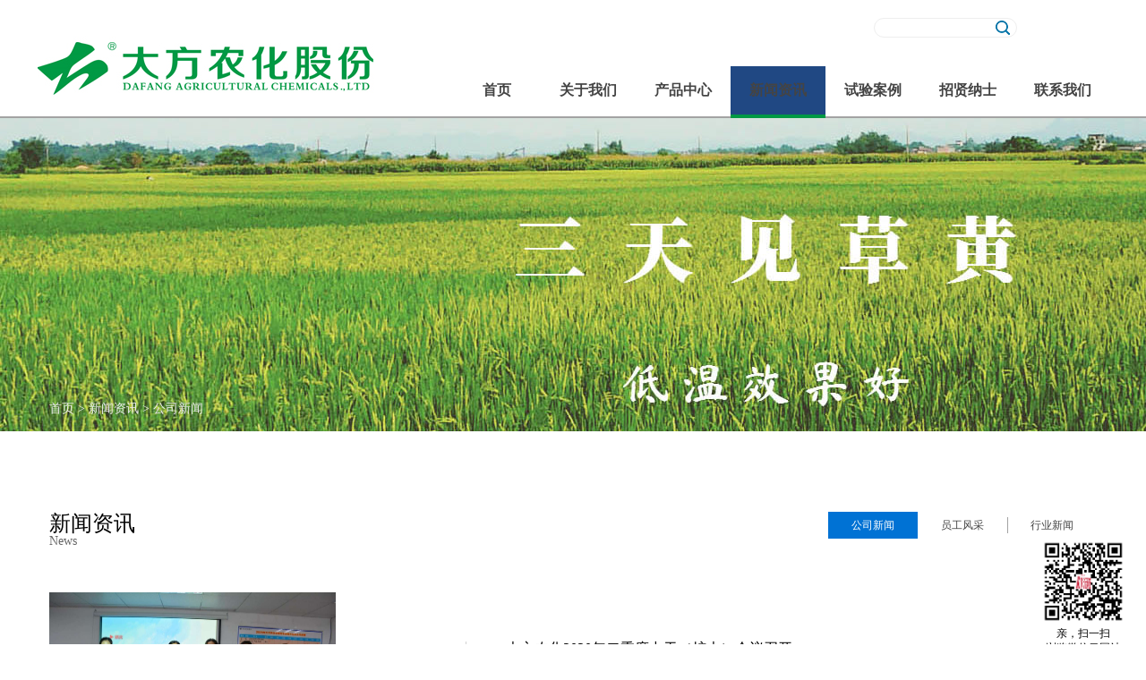

--- FILE ---
content_type: text/html;charset=utf-8
request_url: http://www.hndafang.cn/news.aspx?typeid=4&fid=t2:4:2&pageindex=10
body_size: 11047
content:
<!DOCTYPE HTML PUBLIC "-//W3C//DTD HTML 4.01 Transitional//EN" "http://www.w3c.org/TR/1999/REC-html401-19991224/loose.dtd">


<html lang="zh-cn" xmlns="http://www.w3.org/1999/xhtml">
<head><title>
	公司新闻 - 
</title><meta name="keywords" content="公司新闻,"/><meta name="description" content="公司新闻,"/><link rel="canonical" href="http://www.hndafang.cn/news.aspx?typeid=4&fid=t2:4:2" /><meta name="mobile-agent" content="url=http://m.hndafang.cn/m/news.aspx?typeid=4&fid=t2:4:2&pageindex=10" /><meta name="applicable-device" content="pc"><meta name="renderer" content="webkit" /><meta content="text/html; charset=utf-8" http-equiv="Content-Type" /><link id="css__news" rel="stylesheet" type="text/css" href="https://0.rc.xiniu.com/g2/M00/EC/E6/CgAGfFvRFsmARYduAAA9CyWevqw504.css?d=20180111104230" /><link rel="bookmark" href="/Images/logo.ico" /><link rel="shortcut icon" href="/Images/logo.ico" />
	
	<script type="text/javascript">var _jtime=new Date();function jqload(){window.jLoad=new Date()-_jtime;}function jqerror(){window.jLoad=-1;}</script>
    <script type="text/javascript" src="https://1.rc.xiniu.com/js/jq/jqueryV173.js" onload="jqload()" onerror="jqerror()" id="jquery"></script>
	<script type="text/javascript" src="https://1.rc.xiniu.com/js/pb/1/Public.js"></script>	
	<script type="text/javascript" src="https://1.rc.xiniu.com/js/tl/swfobject_modified.js"></script>
	<script type="text/javascript" src="https://1.rc.xiniu.com/js/tl/swfobject.js"></script>
	 
</head>
<body class="news_body">
<form method="get" id="form1" name="form1" NavigateId="2" data-pid="0218218218014520320919901962010196209202014501982090" data-mid="0208014520320919901962010196209202014501982090">
<div class="aspNetHidden">
<input type="hidden" name="__VIEWSTATE" id="__VIEWSTATE" value="" />
</div>

        <div id="ea_h">
            <div class="top">
                <div class="t_t">

                    <div id="t_search" class="t_search">
                        <table cellspacing="0" cellpadding="0"  border="0"><tr>
<td>
<input name="ShoveWebControl_Search12$tbSearch" type="text" id="ShoveWebControl_Search12_tbSearch" class="t_search_text" DefaultText="" onmousedown="if(this.value == &#39;&#39;){this.value = &#39;&#39;;}" onkeyup="ShoveEIMS3_OnKeyPress(event, &#39;img_ShoveWebControl_Search12&#39;)" onkeydown="ShoveEIMS3_OnKeyDown(event)" onblur="if(this.value == &#39;&#39; || this.value == &#39;&#39;){this.value = &#39;&#39;;}" /></td>
<td><img id="img_ShoveWebControl_Search12" border="0" src="https://1.rc.xiniu.com/rc/Heads/22753/images/ihpsp1_t_search_rbnt.png" alt="湖南大方农化股份有限公司" LevelOneType="2" onclick="ShoveEIMS3_Transf(this,'search.aspx','ShoveWebControl_Search12_tbSearch','ShoveWebControl_Search12', true)" style="cursor:pointer;" /></td>
</tr></table>
<script type='text/javascript'>document.getElementById("ShoveWebControl_Search12_tbSearch").onkeydown=function(event){ var e=event || window.Event; if(e.keyCode==13){ e.returnValue = false;if(e.preventDefault){ e.preventDefault(); }}}</script>

                        
                    </div>


                    <div id="t_ver" class="t_ver">
                        <ul>
                            
                        </ul>
                        
                    </div>


                    <div id="t_logo" class="t_logo"> 
                        
                        <div id="ea_l"><a href="/" target="_self"><img alt="湖南大方农化股份有限公司" src="https://0.rc.xiniu.com/g2/M00/4A/CB/CgAGfFpB8UuAJCI6AABsA9b65VE150.png" /></a></div>
                         
                        
                    </div>

</div>
                
                <div id="ea_n">

                    <div id="xn_n_14_wrap" class="xn_n_14_wrap">
                    	
                        <div class="xn_n_14_wrap_main">
                            <ul id="xn_n_14_VMenu1" class="type1Ul type1Ul_n000">
<li id="type1Li_n0" level=0 index=0 class="xn_n_14_wrap_menu1"><a href="/" target="_self" >首页</a></li>
<li id="type1Li_n1" level=0 data_id="1" type="n" index=1 class="xn_n_14_wrap_menu1">
<a href="about.aspx?TypeId=1&FId=t1:1:1" rel="nofollow" target="_self"><span name="xn_n_14_VMenu11085274637|T_Navigates|Id|1|Name">关于我们</span></a><ul id="type1Ul_t101" style="display:none" class="type1Ul type1Ul_t101">
<li id="type1Li_t101_1" data_id="1_1" class="xn_n_14_wrap_menu2" type="t" index=1 level=1><a href="about.aspx?TypeId=1&FId=t1:1:1" rel="nofollow" target="_self"><span name="xn_n_14_VMenu11315432677|T_NewsTypes|Id|1|Name">公司简介</span></a>
</li>
<li id="type1Li_t101_2" data_id="1_2" class="xn_n_14_wrap_menu2" type="t" index=2 level=1><a href="about.aspx?TypeId=2&FId=t1:2:1" rel="nofollow" target="_self"><span name="xn_n_14_VMenu1591482045|T_NewsTypes|Id|2|Name">企业文化</span></a>
</li>
<li id="type1Li_t101_3" data_id="1_3" class="xn_n_14_wrap_menu2" type="t" index=3 level=1><a href="honor.aspx?TypeID=3&fid=t1:3:1" rel="nofollow" target="_self"><span name="xn_n_14_VMenu11749825441|T_NewsTypes|Id|3|Name">资质荣誉</span></a>
</li>
<li id="type1Li_t101_4" data_id="1_26" class="xn_n_14_wrap_menu2" type="t" index=4 level=1><a href="about.aspx?TypeId=26&FId=t1:26:1" rel="nofollow" target="_self"><span name="xn_n_14_VMenu1894331649|T_NewsTypes|Id|26|Name">公司风貌</span></a>
</li>
</ul>
</li>
<li id="type1Li_n3" level=0 data_id="3" type="n" index=2 class="xn_n_14_wrap_menu1">
<a href="teachers_view.aspx?TypeId=66&Id=306&Fid=t26:66:26" rel="nofollow" target="_self"><span name="xn_n_14_VMenu1723165738|T_Navigates|Id|3|Name">产品中心</span></a><ul id="type1Ul_t301" style="display:none" class="type1Ul type1Ul_t301">
<li id="type1Li_t301_1" data_id="3_66" class="xn_n_14_wrap_menu2" type="t" index=1 level=1><a href="products.aspx?TypeId=66&FId=t3:66:3" target="_self"><span name="xn_n_14_VMenu1197642238|T_ProductTypes|Id|66|Name">新产品</span></a>
</li>
<li id="type1Li_t301_2" data_id="3_10" class="xn_n_14_wrap_menu2" type="t" index=2 level=1><a href="products.aspx?TypeId=10&FId=t3:10:3" target="_self"><span name="xn_n_14_VMenu11992480760|T_ProductTypes|Id|10|Name">除草剂</span></a>
</li>
<li id="type1Li_t301_3" data_id="3_12" class="xn_n_14_wrap_menu2" type="t" index=3 level=1><a href="products.aspx?TypeId=12&FId=t3:12:3" target="_self"><span name="xn_n_14_VMenu1205470201|T_ProductTypes|Id|12|Name">杀虫剂</span></a>
</li>
<li id="type1Li_t301_4" data_id="3_11" class="xn_n_14_wrap_menu2" type="t" index=4 level=1><a href="products.aspx?TypeId=11&FId=t3:11:3" target="_self"><span name="xn_n_14_VMenu11099882236|T_ProductTypes|Id|11|Name">杀菌剂</span></a>
</li>
<li id="type1Li_t301_5" data_id="3_13" class="xn_n_14_wrap_menu2" type="t" index=5 level=1><a href="products.aspx?TypeId=13&FId=t3:13:3" target="_self"><span name="xn_n_14_VMenu1189476625|T_ProductTypes|Id|13|Name">植物调节剂剂</span></a>
</li>
</ul>
</li>
<li id="type1Li_n2" level=0 data_id="2" type="n" index=3 class="xn_n_14_wrap_menu1">
<a href="news_complex.aspx?FId=n2:2:2" target="_self"><span name="xn_n_14_VMenu1123384422|T_Navigates|Id|2|Name">新闻资讯</span></a><ul id="type1Ul_t201" style="display:none" class="type1Ul type1Ul_t201">
<li id="type1Li_t201_1" data_id="2_4" class="xn_n_14_wrap_menu2" type="t" index=1 level=1><a href="news.aspx?TypeId=4&FId=t2:4:2" target="_self"><span name="xn_n_14_VMenu12071232905|T_NewsTypes|Id|4|Name">公司新闻</span></a>
</li>
<li id="type1Li_t201_2" data_id="2_5" class="xn_n_14_wrap_menu2" type="t" index=2 level=1><a href="news.aspx?TypeId=5&FId=t2:5:2" target="_self"><span name="xn_n_14_VMenu1718675514|T_NewsTypes|Id|5|Name">员工风采</span></a>
<ul id="type1Ul_t252" style="display:none" class="type1Ul type1Ul_t252">
<li id="type1Li_t252_1" data_id="2_127" class="xn_n_14_wrap_menu3" type="t" index=1 level=2><a href="news.aspx?TypeId=127&FId=t2:127:2" target="_self"><span name="xn_n_14_VMenu1767374979|T_NewsTypes|Id|127|Name">员工风采</span></a>
</li>
</ul>
</li>
<li id="type1Li_t201_3" data_id="2_28" class="xn_n_14_wrap_menu2" type="t" index=3 level=1><a href="news.aspx?TypeId=28&FId=t2:28:2" target="_self"><span name="xn_n_14_VMenu11842106150|T_NewsTypes|Id|28|Name">行业新闻</span></a>
</li>
</ul>
</li>
<li id="type1Li_n4" level=0 data_id="4" type="n" index=4 class="xn_n_14_wrap_menu1">
<a href="case_complex.aspx?FId=n4:4:4" target="_self"><span name="xn_n_14_VMenu11329442744|T_Navigates|Id|4|Name">试验案例</span></a><ul id="type1Ul_t401" style="display:none" class="type1Ul type1Ul_t401">
<li id="type1Li_t401_1" data_id="4_29" class="xn_n_14_wrap_menu2" type="t" index=1 level=1><a href="case.aspx?TypeId=29&FId=t4:29:4" target="_self"><span name="xn_n_14_VMenu11792619583|T_NewsTypes|Id|29|Name">试验示范</span></a>
</li>
<li id="type1Li_t401_2" data_id="4_30" class="xn_n_14_wrap_menu2" type="t" index=2 level=1><a href="case.aspx?TypeId=30&FId=t4:30:4" target="_self"><span name="xn_n_14_VMenu11188120900|T_NewsTypes|Id|30|Name">成功案例</span></a>
</li>
</ul>
</li>
<li id="type1Li_n6" level=0 data_id="6" type="n" index=5 class="xn_n_14_wrap_menu1">
<a href="job.aspx?FId=n11:11:6" rel="nofollow" target="_self"><span name="xn_n_14_VMenu11780904050|T_Navigates|Id|6|Name">招贤纳士</span></a></li>
<li id="type1Li_n7" level=0 data_id="7" type="n" index=6 class="xn_n_14_wrap_menu1">
<a href="contact.aspx?FId=n7:7:7" rel="nofollow" target="_self"><span name="xn_n_14_VMenu118731685|T_Navigates|Id|7|Name">联系我们</span></a><ul id="type1Ul_n771" style="display:none" class="type1Ul type1Ul_n771">
<li id="type1Li_n8" class="xn_n_14_wrap_menu2" type="n" data_id="8" index=1 level=1><a href="http://hunandafang.gicp.net:8383/" rel="nofollow" target="_self"><span name="xn_n_14_VMenu1504699509|T_Navigates|Id|8|Name"> </span></a>
</li>
</ul>
</li>
</ul>
<script type="text/javascript">var xn_n_14_VMenu1={normal:{class1:'xn_n_14_wrap_menu1',class2:'xn_n_14_wrap_menu2',class3:'xn_n_14_wrap_menu3',class4:'xn_n_14_wrap_menu4',class5:'xn_n_14_wrap_menu5',class6:'xn_n_14_wrap_menu6'},visited:{class1:'xn_n_14_wrap_menu1_2',class2:'xn_n_14_wrap_menu2_2',class3:'xn_n_14_wrap_menu3_2',class4:'xn_n_14_wrap_menu4_2',class5:'xn_n_14_wrap_menu5_2',class6:'xn_n_14_wrap_menu6_2',class6:'xn_n_14_wrap_menu6_2'},home:{defaultClass:'xn_n_14_wrap_menu1',visitedClass:'xn_n_14_wrap_menu1_2'},content:{defaultClass:'',visitedClass:'',focusClass:''},focus:{class1:'xn_n_14_wrap_menu1_cur',class2:'xn_n_14_wrap_menu2_cur',class3:'xn_n_14_wrap_menu3_cur',class4:'xn_n_14_wrap_menu4_cur',class5:'xn_n_14_wrap_menu5_cur',class6:'xn_n_14_wrap_menu6_cur'},beforeTag:{packUpClass:'',packDownClass:''},expendEffect:1,aniEffect:3,fIdParam:'FId',topUlId:'xn_n_14_VMenu1',homeLiId:'type1Li_n0'};xn_n_14_VMenu1.menu=new BaseControlMenu();xn_n_14_VMenu1.menu.Init('xn_n_14_VMenu1',xn_n_14_VMenu1);xn_n_14_VMenu1.menu.InitMenu('type1Ul_n000',xn_n_14_VMenu1);</script>
                        </div>
                    	
                        
                    </div>

</div>
                
            </div>
        </div>
        
        <div id="ea_ba">

            
            <div class="news_banner_text">
                <div class="news_banner_zx">
                    <span name="_edi_ba_cnews|" class="ban_chinese">&nbsp;</span>

                    <span name="_edi_ba_enews|" class="ban_english">&nbsp;</span>
                </div>
            </div>
            

            
            <div id="news_banner" class="news_banner">
                <div class="news_banner_m">
                    <img  data-original="https://0.rc.xiniu.com/g2/M00/4A/FB/CgAGfFpCCUyAAj0nAASDMzwi628585.jpg" alt="" />
                </div>
                
            </div>
            
        </div>
        
  
        <div id="ea_c">
            <div class="n_main">
                <div class="n_content">
                    <div class="n_content_left">

                            <div id="n_content_right_name_r" class="n_content_right_name_r"> 
                                <ul>
                                    <li><span class="n_r_wz1">
                                        
                                        <span name="_n_r_wz1">您现在的位置：</span>
                                        
                                    </span><span class="n_r_wz2">
                                        <a href="/">
                                            <span name="_n_r_wz2">首页</span>
                                            </a>
                                    </span><span class="n_r_wz3">></span>
                                   <span class="n_r_wz4">
                                            <span id='ShoveWebControl_Text_news'><a href="news.aspx?fid=n2:2:2" target="_self">新闻资讯</a></span>
                                        </span>
                                        <span class="n_r_wz5">></span>
                                        <span class="n_r_wz6">
                                            <a href="news.aspx?TypeId=4&FId=t2:4:2" class="curr1">公司新闻</a>
                                        </span>
                                    </li>
                                    <li>
                                        <img src="https://1.rc.xiniu.com/rc/Contents/32820/Images/icpsp1_n_right_wz.png" alt="" />
                                    </li>
                                </ul>
                                
                            </div>
                        

                        <div id="n_content_left_t" class="n_content_left_t">
                            <span class="n_content_left_t1">
                                <span id='ShoveWebControl_Text33'>新闻资讯</span>
                            </span><span class="n_content_left_t2">
                                
                                <span name="_nleft_n_name1">News</span>
                                
                            </span>
							
                        </div>


                        <div id="n_content_left_cnt" class="n_content_left_cnt">
                            <ul id="ShoveWebControl_VMenu2" class="left_typeUl left_typeUl_n000" style="display:none">
<ul id="left_typeUl_t200" class="left_typeUl left_typeUl_t200">
<li id="left_typeLi_t200_1" data_id="2_4" class="left_menu1" type="t" index=1 level=0><a href="news.aspx?TypeId=4&FId=t2:4:2" target="_self"><span name="ShoveWebControl_VMenu21183321333|T_NewsTypes|Id|4|Name">公司新闻</span></a>
</li>
<li id="left_typeLi_t200_2" data_id="2_5" class="left_menu1" type="t" index=2 level=0><a href="news.aspx?TypeId=5&FId=t2:5:2" target="_self"><span name="ShoveWebControl_VMenu22134013003|T_NewsTypes|Id|5|Name">员工风采</span></a>
<ul id="left_typeUl_t251" style="display:none" expend=0 class="left_typeUl left_typeUl_t251">
<li id="left_typeLi_t251_1" data_id="2_127" class="left_menu2" type="t" index=1 level=1><a href="news.aspx?TypeId=127&FId=t2:127:2" target="_self"><span name="ShoveWebControl_VMenu21625554670|T_NewsTypes|Id|127|Name">员工风采</span></a>
</li>
</ul>
</li>
<li id="left_typeLi_t200_3" data_id="2_28" class="left_menu1" type="t" index=3 level=0><a href="news.aspx?TypeId=28&FId=t2:28:2" target="_self"><span name="ShoveWebControl_VMenu2744835670|T_NewsTypes|Id|28|Name">行业新闻</span></a>
</li>
</ul>
</ul>
<script type="text/javascript">var ShoveWebControl_VMenu2={normal:{class1:'left_menu1',class2:'left_menu2',class3:'left_menu3',class4:'left_menu4',class5:'left_menu5',class6:'left_menu6'},visited:{class1:'left_menu1_2',class2:'left_menu2_2',class3:'left_menu3_2',class4:'left_menu4_2',class5:'left_menu5_2',class6:'left_menu6_2',class6:'left_menu6_2'},home:{defaultClass:'nav_menu1',visitedClass:'nav_menu1_2'},content:{defaultClass:'',visitedClass:'',focusClass:''},focus:{class1:'left_menu1_cur',class2:'left_menu2_cur',class3:'left_menu3_cur',class4:'left_menu4_cur',class5:'left_menu5_cur',class6:'left_menu6_cur'},beforeTag:{packUpClass:'',packDownClass:''},expendEffect:1,aniEffect:2,fIdParam:'FId',topUlId:'ShoveWebControl_VMenu2'};ShoveWebControl_VMenu2.menu=new BaseControlMenu();ShoveWebControl_VMenu2.menu.Init('ShoveWebControl_VMenu2',ShoveWebControl_VMenu2);;</script>
							
                        </div>

</div>
                    <div class="n_content_right">
                        <div class="n_content_right_name">
</div>
                        <div class="n_content_right_m">

                                <div id="nnews_lb" class="nnews_lb">
                                    
                                    
                                            <div class="nnews_lb_m">
                                                <div class="nnews_lb_img"><a title='大方农化2020年二季度中干（扩大）会议召开   ' href='news_view.aspx?TypeId=4&Id=575&Fid=t2:4:2' target="_blank">
                                                    <img  data-original='https://0.rc.xiniu.com/g3/M00/3C/67/CgAH516QZjOANpvSAAF5c1WNn6k033.jpg' alt='大方农化2020年二季度中干（扩大）会议召开   ' title='大方农化2020年二季度中干（扩大）会议召开   ' /></a> 
                                                </div>
                                                <div class="nnews_lb_date">
                                                    <span class="nnews_lb_date1">
                                                        <span id='nnews_lb1_ShoveWebControl_Text1_0'>2020</span>
                                                    </span><span class="nnews_lb_date2">-</span><span class="nnews_lb_date3">
                                                        <span id='nnews_lb1_ShoveWebControl_Text2_0'>04</span>
                                                    </span><span class="nnews_lb_date4">-</span><span class="nnews_lb_date5">
                                                        <span id='nnews_lb1_ShoveWebControl_Text3_0'>10</span>
                                                    </span>
                                                </div>                                                
                                                <div class="nnews_lb_title">
                                                    <a title='大方农化2020年二季度中干（扩大）会议召开   ' href='news_view.aspx?TypeId=4&Id=575&Fid=t2:4:2' target="_blank">
                                                        
                                                        <span name="snnews_lb_tt1575|T_News|Id|575|Title">大方农化2020年二季度中干（扩大）会议召开   </span>
                                                        
                                                    </a>
                                                </div>
                                                <div class="nnews_lb_cnt" ej="edit_span">
                                                    <span id='nnews_lb1_ShoveWebControl_Text4_0'>融合线上线下，聚焦大品新品大方农化2020年二季度中干（扩大）会议召开&#160;&#160;&#160;&#160;&#160;&#160;&#160;2020年4月10日，以“融合线上线下，聚焦大品新品”为主题的大方农化2020年二季度中干（扩大）会议顺利召开，会议由行政总监陈智文主持，公司中高层、后台部门和营销中心全员参加了会议。&#160;&#160;&#160;&#160;&#160;&#160;&#160;特殊时期，为减少聚集，会议以线上+线下的方式召开，本次会议主要围绕业务展开，营销中心一季度业绩超标和“两新两倍增”核心工作推进优秀的大区及片区经理进行了经验分享，同时营销中心副总监胡津铭、市场部副部长曹娟以及大区经理、片区经理代表就二季度及四月份的工作目标进行了行动规划，会议达到了坚定信心、指明方向的作用。&#160;&#160;&#160;&#160;&#160;&#160;&#160;公司董事长李明军在会上发表总结讲话，李董对一季度工作进行了检视，分析了目前公司面临的挑战，同是对二季度核心工作进行了部署。李董表示，因疫情全球蔓延，粮食出现危机，国家正全力要求水稻单改双，水稻用药机会大增，这对专注于水稻病虫草害综合防治为主的大方农化来说是一个很好的机会。他希望公司全体成员加强计划管理，聚焦核心产品，融合线上线下，全力决胜二季度。&#160;&#160;&#160;&...</span>
                                                </div>
                                                <div class="nnews_lb_xq">
                                                    <a href='news_view.aspx?TypeId=4&Id=575&Fid=t2:4:2' target="_blank"></a> 
                                                </div>
                                            </div>
                                            
                                        
                                            <div class="nnews_lb_m">
                                                <div class="nnews_lb_img"><a title='湖南大方李明军:立足水稻，加速开启“双线”融合发展新纪元' href='news_view.aspx?TypeId=4&Id=573&Fid=t2:4:2' target="_blank">
                                                    <img  data-original='https://0.rc.xiniu.com/g3/M00/36/0D/CgAH6F59UkeALl8SAAC19bZmFHw937.jpg' alt='湖南大方李明军:立足水稻，加速开启“双线”融合发展新纪元' title='湖南大方李明军:立足水稻，加速开启“双线”融合发展新纪元' /></a> 
                                                </div>
                                                <div class="nnews_lb_date">
                                                    <span class="nnews_lb_date1">
                                                        <span id='nnews_lb1_ShoveWebControl_Text1_1'>2020</span>
                                                    </span><span class="nnews_lb_date2">-</span><span class="nnews_lb_date3">
                                                        <span id='nnews_lb1_ShoveWebControl_Text2_1'>03</span>
                                                    </span><span class="nnews_lb_date4">-</span><span class="nnews_lb_date5">
                                                        <span id='nnews_lb1_ShoveWebControl_Text3_1'>27</span>
                                                    </span>
                                                </div>                                                
                                                <div class="nnews_lb_title">
                                                    <a title='湖南大方李明军:立足水稻，加速开启“双线”融合发展新纪元' href='news_view.aspx?TypeId=4&Id=573&Fid=t2:4:2' target="_blank">
                                                        
                                                        <span name="snnews_lb_tt1573|T_News|Id|573|Title">湖南大方李明军:立足水稻，加速开启“双线”融合发展新纪元</span>
                                                        
                                                    </a>
                                                </div>
                                                <div class="nnews_lb_cnt" ej="edit_span">
                                                    <span id='nnews_lb1_ShoveWebControl_Text4_1'>对于农资企业而言，这次疫情是一只意想不到的“黑天鹅”。 这是一场洗牌，“免疫力”低下的可能倒下，熬过来的企业将站稳脚跟，市场份额或将重新划分。于企业来说，疫情是危机，既是短期的压力，也是在变局下实现逆势发展的良机。湖南大方农化股份有限公司（以下简称湖南大方）就抓住了这次良机，立足水稻，苦练内功，加速推动线上的战略转型，做好线下的服务落地，线下的融合发展，较好的实现了销量的增长，为2020年开了个好头。那么，这家成立于2002年专注于水稻病虫草害综合防治近20年的行业品牌企业又是如何在疫情下做到逆势增长，有哪些好的创新模式值得借鉴呢？为此，我们采访了湖南大方农化股份有限公司董事长李明军来听听他是怎么说的。《农资与市场》：在遭受疫情影响之下，湖南大方原料储备情况如何？哪部分原料比较紧张？春耕药剂防控物资的供应上是否充足？库存量和发货量如何？两者同比去年有什么不同？李明军：湖南大方农化股份有限公司（以下简称湖南大方）是一家以水稻全生育期解决方案为主，经作为辅的制剂生产经营企业，在原料储备方面，不同品种储备差异很大。年前预测价格相对稳定的原料，储备量差不多是今年全年需求量的1/3左右，而年前价格处于高位，预测春节后会持续走跌的原料，节前储备很少，但由于疫情突发，这一类产品不仅价格未跌，反而有的价格猛涨，且采购一票难求（如吡蚜酮、烟嘧磺隆等），对我们的生产备货影响非常大。但总体来说，疫情下，...</span>
                                                </div>
                                                <div class="nnews_lb_xq">
                                                    <a href='news_view.aspx?TypeId=4&Id=573&Fid=t2:4:2' target="_blank"></a> 
                                                </div>
                                            </div>
                                            
                                        
                                            <div class="nnews_lb_m">
                                                <div class="nnews_lb_img"><a title='​疫往无前，极致对标' href='news_view.aspx?TypeId=4&Id=568&Fid=t2:4:2' target="_blank">
                                                    <img  data-original='https://0.rc.xiniu.com/g3/M00/2D/DF/CgAH515Z1XiAWA4GAADTGpUKaYc531.jpg' alt='​疫往无前，极致对标' title='​疫往无前，极致对标' /></a> 
                                                </div>
                                                <div class="nnews_lb_date">
                                                    <span class="nnews_lb_date1">
                                                        <span id='nnews_lb1_ShoveWebControl_Text1_2'>2020</span>
                                                    </span><span class="nnews_lb_date2">-</span><span class="nnews_lb_date3">
                                                        <span id='nnews_lb1_ShoveWebControl_Text2_2'>02</span>
                                                    </span><span class="nnews_lb_date4">-</span><span class="nnews_lb_date5">
                                                        <span id='nnews_lb1_ShoveWebControl_Text3_2'>29</span>
                                                    </span>
                                                </div>                                                
                                                <div class="nnews_lb_title">
                                                    <a title='​疫往无前，极致对标' href='news_view.aspx?TypeId=4&Id=568&Fid=t2:4:2' target="_blank">
                                                        
                                                        <span name="snnews_lb_tt1568|T_News|Id|568|Title">​疫往无前，极致对标</span>
                                                        
                                                    </a>
                                                </div>
                                                <div class="nnews_lb_cnt" ej="edit_span">
                                                    <span id='nnews_lb1_ShoveWebControl_Text4_2'>疫往无前，极致对标。2020年2月28日，营销中心举行出征动员大会，受新型冠状病毒肺炎疫情影响，此次会议采取线上会议的形式，全国各地的所有销售代表通过视频参加了本次会议。公司董事长兼总经理李明军在会上作动员讲话，虽受疫情影响，今年销售人员下市场的时间比往年晚了不少，但为保春耕，李董提出了五不变，即目标不变、计划不变、工作结果不变、节奏不变、结果输出不变。他期待营销中心在疫情期间保证每位人员安全健康的情况下，通过三月份一个月的努力最终达成一季度的销售指标。</span>
                                                </div>
                                                <div class="nnews_lb_xq">
                                                    <a href='news_view.aspx?TypeId=4&Id=568&Fid=t2:4:2' target="_blank"></a> 
                                                </div>
                                            </div>
                                            
                                        
                                            <div class="nnews_lb_m">
                                                <div class="nnews_lb_img"><a title='湖南省药检所、湘阴县农业农村局到我司生产基地视察' href='news_view.aspx?TypeId=4&Id=567&Fid=t2:4:2' target="_blank">
                                                    <img  data-original='https://0.rc.xiniu.com/g3/M00/2C/3C/CgAH6F5V0leAZZ4MAAGGsS68Tys610.jpg' alt='湖南省药检所、湘阴县农业农村局到我司生产基地视察' title='湖南省药检所、湘阴县农业农村局到我司生产基地视察' /></a> 
                                                </div>
                                                <div class="nnews_lb_date">
                                                    <span class="nnews_lb_date1">
                                                        <span id='nnews_lb1_ShoveWebControl_Text1_3'>2020</span>
                                                    </span><span class="nnews_lb_date2">-</span><span class="nnews_lb_date3">
                                                        <span id='nnews_lb1_ShoveWebControl_Text2_3'>02</span>
                                                    </span><span class="nnews_lb_date4">-</span><span class="nnews_lb_date5">
                                                        <span id='nnews_lb1_ShoveWebControl_Text3_3'>26</span>
                                                    </span>
                                                </div>                                                
                                                <div class="nnews_lb_title">
                                                    <a title='湖南省药检所、湘阴县农业农村局到我司生产基地视察' href='news_view.aspx?TypeId=4&Id=567&Fid=t2:4:2' target="_blank">
                                                        
                                                        <span name="snnews_lb_tt1567|T_News|Id|567|Title">湖南省药检所、湘阴县农业农村局到我司生产基地视察</span>
                                                        
                                                    </a>
                                                </div>
                                                <div class="nnews_lb_cnt" ej="edit_span">
                                                    <span id='nnews_lb1_ShoveWebControl_Text4_3'>2月24日上午，湖南省药检所、湘阴县农业农村局领导、公司董事长兼总经理李明军及相关人员，莅临湘阴分公司，对分公司新型冠状病毒肺炎疫情防控、与复工复产工作进行了认真细致的检查。&#160; &#160;分公司总经理陈飞跃向湖南省药检所长吕运涛、湘阴县农业农村局领导一行等人详细介绍了工厂一手抓疫情防控、一手抓复工复产的情况，并深入车间生产岗位，详细了解生产状况、人员到位情况、产品质量情况。检查组给予工厂前期工作充分肯定的同时，也给疫情防控与经营管理提出了中肯的建设性建议。&#160; &#160;分公司将一如继往坚持两手抓，两手都要硬的原则，在抓好疫情防控的同时，同时抓好安全环保管理，确保疫情防控与生产管理两场战役胜利。&#160; &#160; &#160;省药检所、湘阴县农业农村局领导与李董事长考察湘阴分公司省药检所领导与李董事长探讨“大方钻除”使用范围省药检所领导夸奖“飓风眼”做得很精致！省药检所领导现场办公解难、助力生产经营！</span>
                                                </div>
                                                <div class="nnews_lb_xq">
                                                    <a href='news_view.aspx?TypeId=4&Id=567&Fid=t2:4:2' target="_blank"></a> 
                                                </div>
                                            </div>
                                            
                                        
                                            <div class="nnews_lb_m">
                                                <div class="nnews_lb_img"><a title='湘阴分公司确保春耕，全面复工' href='news_view.aspx?TypeId=4&Id=566&Fid=t2:4:2' target="_blank">
                                                    <img  data-original='https://0.rc.xiniu.com/g3/M00/2B/58/CgAH515Mln2AElIxAAJLYToY3YU399.jpg' alt='湘阴分公司确保春耕，全面复工' title='湘阴分公司确保春耕，全面复工' /></a> 
                                                </div>
                                                <div class="nnews_lb_date">
                                                    <span class="nnews_lb_date1">
                                                        <span id='nnews_lb1_ShoveWebControl_Text1_4'>2020</span>
                                                    </span><span class="nnews_lb_date2">-</span><span class="nnews_lb_date3">
                                                        <span id='nnews_lb1_ShoveWebControl_Text2_4'>02</span>
                                                    </span><span class="nnews_lb_date4">-</span><span class="nnews_lb_date5">
                                                        <span id='nnews_lb1_ShoveWebControl_Text3_4'>19</span>
                                                    </span>
                                                </div>                                                
                                                <div class="nnews_lb_title">
                                                    <a title='湘阴分公司确保春耕，全面复工' href='news_view.aspx?TypeId=4&Id=566&Fid=t2:4:2' target="_blank">
                                                        
                                                        <span name="snnews_lb_tt1566|T_News|Id|566|Title">湘阴分公司确保春耕，全面复工</span>
                                                        
                                                    </a>
                                                </div>
                                                <div class="nnews_lb_cnt" ej="edit_span">
                                                    <span id='nnews_lb1_ShoveWebControl_Text4_4'>湘阴分公司确保春耕，全面复工</span>
                                                </div>
                                                <div class="nnews_lb_xq">
                                                    <a href='news_view.aspx?TypeId=4&Id=566&Fid=t2:4:2' target="_blank"></a> 
                                                </div>
                                            </div>
                                            
                                        
									
                                    
                                </div>


                            <div id="fy" class="fy">
                                <div>
	<span class="fy_1">共</span><span class="fy_9">75</span><span class="fy_4">条</span><span class="fy_7">页次10/15</span><span class="fy_3"><a class="fy_3_A" href="/news.aspx?typeid=4&fid=t2:4:2">首页</a></span><span class="fy_2"><a class="fy_2A"  href="/news.aspx?typeid=4&fid=t2:4:2&pageindex=9">上一页</a></span><span >...</span>&nbsp;&nbsp;<span class="fy_out"><a class="fy_out_A" href="/news.aspx?typeid=4&fid=t2:4:2&pageindex=5">5</a></span><span class="fy_out"><a class="fy_out_A" href="/news.aspx?typeid=4&fid=t2:4:2&pageindex=6">6</a></span><span class="fy_out"><a class="fy_out_A" href="/news.aspx?typeid=4&fid=t2:4:2&pageindex=7">7</a></span><span class="fy_out"><a class="fy_out_A" href="/news.aspx?typeid=4&fid=t2:4:2&pageindex=8">8</a></span><span class="fy_out"><a class="fy_out_A" href="/news.aspx?typeid=4&fid=t2:4:2&pageindex=9">9</a></span><span class="fy_on"><a class="fy_on_A">10</a></span><span class="fy_out"><a class="fy_out_A" href="/news.aspx?typeid=4&fid=t2:4:2&pageindex=11">11</a></span><span class="fy_out"><a class="fy_out_A" href="/news.aspx?typeid=4&fid=t2:4:2&pageindex=12">12</a></span><span class="fy_out"><a class="fy_out_A" href="/news.aspx?typeid=4&fid=t2:4:2&pageindex=13">13</a></span><span class="fy_out"><a class="fy_out_A" href="/news.aspx?typeid=4&fid=t2:4:2&pageindex=14">14</a></span><span >...</span><span class="fy_6"><a class="fy_6_A" href="/news.aspx?typeid=4&fid=t2:4:2&pageindex=11">下一页</a></span><span class="fy_5"><a class="fy_6_A" href="/news.aspx?typeid=4&fid=t2:4:2&pageindex=15">尾页</a></span>
</div>
								
                            </div>

                            <div class="news_list">
                            </div>
                        </div>
                    </div>
                    <div class="clear"></div>
                </div>
            </div>
        </div>
        


  
        <div id="ea_b">
            <div class="foot">
                <div class="foot_c">

                        <div class="xn_c_7_wrap" id="xn_c_7_wrap">
                            
                            <div class="xn_c_7_main" id="xn_c_7_main">
                                <span class="xn_c_7_goTop">
                                    <img src="https://1.rc.xiniu.com/rc/Bottoms/32814/images/xn_c_7_goTop.png">
                                </span>
                            </div>
                        </div>
                    
<div class="foot_c1">
    
                    <div id="foot_nav" class="foot_nav">
                       <ul id="ShoveWebControl_VMenu3" class="foot_type1Ul foot_type1Ul_n000">
<li id="foot_type1Li_n1" level=0 data_id="1" type="n" index=1 class="foot_menu1">
<a href="about.aspx?TypeId=1&FId=t1:1:1" rel="nofollow" target="_self"><span name="ShoveWebControl_VMenu3544732174|T_Navigates|Id|1|Name">关于我们</span></a><ul id="foot_type1Ul_t101" class="foot_type1Ul foot_type1Ul_t101">
<li id="foot_type1Li_t101_1" data_id="1_1" class="foot_menu2" type="t" index=1 level=1><a href="about.aspx?TypeId=1&FId=t1:1:1" rel="nofollow" target="_self"><span name="ShoveWebControl_VMenu3920924169|T_NewsTypes|Id|1|Name">公司简介</span></a>
</li>
<li id="foot_type1Li_t101_2" data_id="1_2" class="foot_menu2" type="t" index=2 level=1><a href="about.aspx?TypeId=2&FId=t1:2:1" rel="nofollow" target="_self"><span name="ShoveWebControl_VMenu3282182366|T_NewsTypes|Id|2|Name">企业文化</span></a>
</li>
<li id="foot_type1Li_t101_3" data_id="1_3" class="foot_menu2" type="t" index=3 level=1><a href="honor.aspx?TypeID=3&fid=t1:3:1" rel="nofollow" target="_self"><span name="ShoveWebControl_VMenu3800918673|T_NewsTypes|Id|3|Name">资质荣誉</span></a>
</li>
<li id="foot_type1Li_t101_4" data_id="1_26" class="foot_menu2" type="t" index=4 level=1><a href="about.aspx?TypeId=26&FId=t1:26:1" rel="nofollow" target="_self"><span name="ShoveWebControl_VMenu3336313167|T_NewsTypes|Id|26|Name">公司风貌</span></a>
</li>
</ul>
</li>
<li id="foot_type1Li_n3" level=0 data_id="3" type="n" index=2 class="foot_menu1">
<a href="teachers_view.aspx?TypeId=66&Id=306&Fid=t26:66:26" rel="nofollow" target="_self"><span name="ShoveWebControl_VMenu31149094226|T_Navigates|Id|3|Name">产品中心</span></a><ul id="foot_type1Ul_t301" class="foot_type1Ul foot_type1Ul_t301">
<li id="foot_type1Li_t301_1" data_id="3_66" class="foot_menu2" type="t" index=1 level=1><a href="products.aspx?TypeId=66&FId=t3:66:3" target="_self"><span name="ShoveWebControl_VMenu3845424026|T_ProductTypes|Id|66|Name">新产品</span></a>
</li>
<li id="foot_type1Li_t301_2" data_id="3_10" class="foot_menu2" type="t" index=2 level=1><a href="products.aspx?TypeId=10&FId=t3:10:3" target="_self"><span name="ShoveWebControl_VMenu3364153641|T_ProductTypes|Id|10|Name">除草剂</span></a>
</li>
<li id="foot_type1Li_t301_3" data_id="3_12" class="foot_menu2" type="t" index=3 level=1><a href="products.aspx?TypeId=12&FId=t3:12:3" target="_self"><span name="ShoveWebControl_VMenu31458794895|T_ProductTypes|Id|12|Name">杀虫剂</span></a>
</li>
<li id="foot_type1Li_t301_4" data_id="3_11" class="foot_menu2" type="t" index=4 level=1><a href="products.aspx?TypeId=11&FId=t3:11:3" target="_self"><span name="ShoveWebControl_VMenu3118332017|T_ProductTypes|Id|11|Name">杀菌剂</span></a>
</li>
<li id="foot_type1Li_t301_5" data_id="3_13" class="foot_menu2" type="t" index=5 level=1><a href="products.aspx?TypeId=13&FId=t3:13:3" target="_self"><span name="ShoveWebControl_VMenu31611745655|T_ProductTypes|Id|13|Name">植物调节剂剂</span></a>
</li>
</ul>
</li>
<li id="foot_type1Li_n2" level=0 data_id="2" type="n" index=3 class="foot_menu1">
<a href="news_complex.aspx?FId=n2:2:2" target="_self"><span name="ShoveWebControl_VMenu31854920782|T_Navigates|Id|2|Name">新闻资讯</span></a><ul id="foot_type1Ul_t201" class="foot_type1Ul foot_type1Ul_t201">
<li id="foot_type1Li_t201_1" data_id="2_4" class="foot_menu2" type="t" index=1 level=1><a href="news.aspx?TypeId=4&FId=t2:4:2" target="_self"><span name="ShoveWebControl_VMenu3941783287|T_NewsTypes|Id|4|Name">公司新闻</span></a>
</li>
<li id="foot_type1Li_t201_2" data_id="2_5" class="foot_menu2" type="t" index=2 level=1><a href="news.aspx?TypeId=5&FId=t2:5:2" target="_self"><span name="ShoveWebControl_VMenu31511770996|T_NewsTypes|Id|5|Name">员工风采</span></a>
</li>
<li id="foot_type1Li_t201_3" data_id="2_28" class="foot_menu2" type="t" index=3 level=1><a href="news.aspx?TypeId=28&FId=t2:28:2" target="_self"><span name="ShoveWebControl_VMenu31027255515|T_NewsTypes|Id|28|Name">行业新闻</span></a>
</li>
</ul>
</li>
<li id="foot_type1Li_n4" level=0 data_id="4" type="n" index=4 class="foot_menu1">
<a href="case_complex.aspx?FId=n4:4:4" target="_self"><span name="ShoveWebControl_VMenu3731621888|T_Navigates|Id|4|Name">试验案例</span></a><ul id="foot_type1Ul_t401" class="foot_type1Ul foot_type1Ul_t401">
<li id="foot_type1Li_t401_1" data_id="4_29" class="foot_menu2" type="t" index=1 level=1><a href="case.aspx?TypeId=29&FId=t4:29:4" target="_self"><span name="ShoveWebControl_VMenu31311778839|T_NewsTypes|Id|29|Name">试验示范</span></a>
</li>
<li id="foot_type1Li_t401_2" data_id="4_30" class="foot_menu2" type="t" index=2 level=1><a href="case.aspx?TypeId=30&FId=t4:30:4" target="_self"><span name="ShoveWebControl_VMenu31493051392|T_NewsTypes|Id|30|Name">成功案例</span></a>
</li>
</ul>
</li>
<li id="foot_type1Li_n6" level=0 data_id="6" type="n" index=5 class="foot_menu1">
<a href="job.aspx?FId=n11:11:6" rel="nofollow" target="_self"><span name="ShoveWebControl_VMenu3712284476|T_Navigates|Id|6|Name">招贤纳士</span></a></li>
<li id="foot_type1Li_n7" level=0 data_id="7" type="n" index=6 class="foot_menu1">
<a href="contact.aspx?FId=n7:7:7" rel="nofollow" target="_self"><span name="ShoveWebControl_VMenu31261111742|T_Navigates|Id|7|Name">联系我们</span></a><ul id="foot_type1Ul_n771" class="foot_type1Ul foot_type1Ul_n771">
<li id="foot_type1Li_n8" class="foot_menu2" type="n" data_id="8" index=1 level=1><a href="http://hunandafang.gicp.net:8383/" rel="nofollow" target="_self"><span name="ShoveWebControl_VMenu31620127309|T_Navigates|Id|8|Name"> </span></a>
</li>
</ul>
</li>
</ul>
<script type="text/javascript">var ShoveWebControl_VMenu3={normal:{class1:'foot_menu1',class2:'foot_menu2',class3:'',class4:'',class5:'',class6:''},visited:{class1:'foot_menu1',class2:'foot_menu2',class3:'',class4:'',class5:'',class6:'',class6:''},home:{defaultClass:'foot_menu1',visitedClass:'foot_menu1_2'},content:{defaultClass:'',visitedClass:'',focusClass:''},focus:{class1:'foot_menu1',class2:'foot_menu2',class3:'foot_menu3',class4:'foot_menu4',class5:'foot_menu5',class6:'foot_menu6'},beforeTag:{packUpClass:'',packDownClass:''},expendEffect:1,aniEffect:1,fIdParam:'FId',topUlId:'ShoveWebControl_VMenu3'};ShoveWebControl_VMenu3.menu=new BaseControlMenu();ShoveWebControl_VMenu3.menu.Init('ShoveWebControl_VMenu3',ShoveWebControl_VMenu3);;</script>
                        
                        <div class="clear"></div>
                    </div>


                    <div class="xn_f_3_wrap" id="xn_f_3_wrap">
                            <div class="xn_f_3_telphone1">
                                <span name="_xn_f_3_telphone1|" >0731-84625912</span>
                            </div>
                            <div class="xn_f_3_telphone2">
                                <span name="_xn_f_3_telphone2|" >( 全国服务热线）</span>
                            </div>
                        
                    </div>

</div>
<div class="foot_c2">
    
                    <div id="foot_copy" class="foot_copy">
                        <div class="foot_copy_name">
                            <span name="_foot_copy1|" >Copyright ©2017 - 2024 湖南大方农化股份有限公司</span>
                        </div>
                        <div class="foot_copy_ba">
                            <a rel="nofollow" href="http://www.beian.miit.gov.cn" target="_blank">
                                <span name="_foot_copy2|" >湘ICP备18007690号</span>
                            </a>
                        </div>

<div class="foot_copy_ba"><a href="/siteMap.html" class="foot_copy_map" target="_blank">&nbsp;&nbsp;网站地图</a></div>
                        
                    
 <div class="foot_copy_ba"><span class="xn_brand">犀牛云提供企业云服务</span></div>
 </div>


                    <div class="xn_f_2_warp" id="xn_f_2_warp">
                        
                        <div class="xn_f_2_box">
                            
                        </div>
                        
                    </div>

<div class="fenxiang">
    <div class="bdsharebuttonbox">
        <div class="fenxiangwenzi">
            <span name="_fenxiangwenzi|">关注我们：</span>
        </div>
        <a href="#" class="bds_tsina" data-cmd="tsina" title="分享到新浪微博"></a>
        <a href="#" class="bds_weixin" data-cmd="weixin" title="分享到微信"></a>
    </div>
<script>window._bd_share_config={"common":{"bdSnsKey":{},"bdText":"","bdMini":"2","bdMiniList":false,"bdPic":"","bdStyle":"0","bdSize":"16"},"share":{}};with(document)0[(getElementsByTagName('head')[0]||body).appendChild(createElement('script')).src='http://bdimg.share.baidu.com/static/api/js/share.js?v=89860593.js?cdnversion='+~(-new Date()/36e5)];</script>
</div>
</div>
</div>
            </div>
        </div>        
        
  
<div id="ea_m"></div>

 
<div id="ea_pi"></div>

 
<div id="ea_wj"></div>

  <input type="hidden" id="pageId" value="10" />
  <script id="js__news" type="text/javascript" src="https://0.rc.xiniu.com/g2/M00/4C/2D/CgAGe1pCCPuAFCb7AAACdTzC3Jo5944.js?d=20171226163509" ></script>


                            <div isDualCore='0' class='mobile_hide' style='position:fixed;z-index:60000;display:none;right:20px;top:600px;;width:100px; height:100px;' id='qrWeixin'>
                                <img data-original='/Private/WeiXin/TDimen/20180124111153.jpg' src='/Private/WeiXin/TDimen/20180124111153.jpg' alt='' width='100' height='100' />
                                <div style=' font-family:微软雅黑; font-size:12px; line-height:16px; padding:0 8px;#fff; text-align:center;'>亲，扫一扫<br/>浏览微信云网站</div>
                            </div><script type='text/javascript'>(function(){var k=new Date,f=null,h=function(){window.acessFinish=new Date-k};window.addEventListener?window.addEventListener('load',h):window.attachEvent&&window.attachEvent('onload',h);var f=setTimeout(function(){f&&clearTimeout(f);var b=document.location.href,a;a=/\.html|.htm/.test(document.location.href)?document.forms[0].getAttribute('Page'):'';var c=window.document.referrer,b='/Admin/Access/Load.ashx?req\x3d'+d(b);a&&(b+='\x26f\x3d'+d(a));a=d(c);if(3200<a.length){var e=c.indexOf('?');0<e&&(a=d(c.substr(0,e)))}b+='\x26ref\x3d'+a+'\x26sw\x3d'+screen.width+'\x26sh\x3d'+screen.height;b+='\x26cs\x3d'+(window.jLoad?window.jLoad:-1);b+='\x26_t\x3d'+Math.random();b+='\x26ht\x3d'+d(('https:'==document.location.protocol?'https://':'http://')+document.domain);'off'==sessionStorage.getItem('cookie')&&(b+='\x26ck\x3doff');$?$.getScript(b):(c=document.createElement('script'),c.src=b,document.body.appendChild(c))},3E3),g=null,d=function(b){if(!b)return b;if(!g){g={};for(var a=0;10>a;a++)g[String.fromCharCode(97+a)]='0'+a.toString();for(a=10;26>a;a++)g[String.fromCharCode(97+a)]=a.toString()}for(var c='',e,d,f=b.length,a=0;a<f;a++)e=b.charAt(a),c=(d=g[e])?c+('x'+d):c+e;return encodeURIComponent(c).replace(/%/g,'x50').replace(/\./g,'x51')}})();</script><script type='text/javascript' src='https://1.rc.xiniu.com/js/pb/shareWeixin.min.js'></script></form>
</body>
</html>



--- FILE ---
content_type: text/css
request_url: https://0.rc.xiniu.com/g2/M00/EC/E6/CgAGfFvRFsmARYduAAA9CyWevqw504.css?d=20180111104230
body_size: 15473
content:


@charset "utf-8";

html, body, div, p, ul, ol, li, dl, dt, dd, h1, h2, h3, h4, h5, h6, form, input, select, button, textarea, iframe, table, th, td {margin: 0; padding: 0; }
img { border: 0 none; vertical-align: top; }
ul,li,dl,dd,dt { list-style-type: none; }
i,em,cite { font-style: normal; }
body {  -webkit-text-size-adjust:none;  font-family:"宋体";}
a{ text-decoration: none; }
.clear,.cle {clear:both;}
a,area { blr:expression(this.onFocus=this.blur()) }   
a:focus { outline: none; }    



.t_search{position:absolute; right:104px; top:20px; width:160px; background:url(https://1.rc.xiniu.com/rc/Heads/22753/Images/ihpsp1_t_search_lbg.png?d=20171226140542605?d=20161214094549666) left top no-repeat;}
.t_search_text{border: 1px solid #eee; text-indent:10px; outline:none; color: #999; border-radius: 50px; height: 22px; line-height: 22px; width: 160px; box-sizing: border-box;}
.t_search img{ width:16px; height:16px; position: absolute; top: 3px; right: 8px;}
.t_search td{ position:relative;}


.t_ver {position: absolute; right: 0; top: 20px; width: 90px; height: 22px; line-height: 22px; font-size: 14px; border: 1px solid #eee; border-radius: 50px; box-sizing: border-box; padding-left: 18px; background:url(https://1.rc.xiniu.com/rc/Heads/22753/images/lag_icon.jpg?d=20171226140542605?d=20161214094549666) 70px center no-repeat; z-index: 999; display:none;}
.t_ver ul{ height: 20px; overflow: hidden; line-height: 20px;}
.t_ver li{ margin-bottom: 10px;}
.t_ver a{ color:#888;}
.t_ver a:hover{ color:#0072a8;}


.t_logo{ position:absolute; top:20px;width:370px; height:94px; left:-50px;}
.t_logo img{ width:376px; height:111px; border:0px;}
#ea_l{position:relative;top:-4px;left:52px;width:376px;height:111px;}


.xn_n_14_wrap{position: absolute; top:74px; z-index:100;  height:58px; width:100%; text-align:center;}
.xn_n_14_wrap_main{margin:0 auto; width:1200px; margin:0 auto;height:54px;  }
.xn_n_14_wrap_main>ul{ float:right;}
.xn_n_14_wrap_main ul li ul li ul{ display:none !important;}
.xn_n_14_wrap_menu1_cur {float:left; background:#204883;  border-bottom:4px solid #009944;   height:54px; font-size:16px;}
.xn_n_14_wrap_menu1_cur a{color:#FFF; line-height:54px; text-decoration:none;}
.xn_n_14_wrap_menu1_cur a:visited{color:#FFF; line-height:54px; text-decoration:none;}
.xn_n_14_wrap_main ul li ul{ position: absolute;box-shadow: 1px 1px 1px #2a428c; text-align:left; text-indent:30px; top:58px;overflow: hidden; min-width:130px; background:#2a428c; padding:10px 0; filter:Alpha(opacity=80);}
.xn_n_14_wrap_main ul li ul li{background:url(https://1.rc.xiniu.com/rc/Heads/28254/images/A2.png?d=20171226140542605) center left 10px no-repeat  !important;padding-right:10px;}
.xn_n_14_wrap_main ul li ul  li.xn_n_14_wrap_menu2_2{ background:#fff url(https://1.rc.xiniu.com/rc/Heads/28254/images/A1.png?d=20171226140542605) center left 10px no-repeat !important;}
.xn_n_14_wrap_main ul li ul li ul{ float:left; margin-left:128px;}
.xn_n_14_wrap_menu1 {float:left; height:54px; font-size:16px;}
.xn_n_14_wrap_menu1 a{color:#888; text-decoration:none;}
.xn_n_14_wrap_main>ul>li{width:106px;}
#type1Ul_n771{display:none !important}
#type1Li_n0{ width:98px;}
.xn_n_14_wrap_main>ul>li>a{position: relative;display: block; width: 100%; height: 100%; font-weight: bold; font-size: 16px;  line-height:54px;  text-align: center; color: #444; -webkit-transition: color 200ms; transition: color 200ms; overflow:hidden;}
.xn_n_14_wrap_menu1_2>a>span{ color:#fff;}
.xn_n_14_wrap_menu1_2 {float:left; display:inline-block;background:#204883;  height:54px;  border-bottom:4px solid #009944;font-size:16px;}
.xn_n_14_wrap_menu1_2 a{ color:#fff; display:block;text-decoration:none;}
.xn_n_14_wrap_menu1_2 a:visited{color:#fff; line-height:30px; text-decoration:none;}
.xn_n_14_wrap_menu2 a,.xn_n_14_wrap_menu2_2 a{ font-size:14px; color:#fff !important; font-weight:normal; -webkit-transition:color 300ms; transition:color 300ms; text-decoration: none;height:30px !important;line-height:30px !important;}
.xn_n_14_wrap_menu2 a:hover,.xn_n_14_wrap_menu2_2 a:hover{color:#204883 !important;font-size:14px; text-decoration: none; }


.top{ width: 100%; z-index:99; position:relative; height:130px; border-bottom:2px solid #a3a3a3; }
.t_t{position:relative; z-index:100; width:1200px; margin:0 auto; height:130px; }


.news_banner_text img{height:350px;width: 100%;}


.news_banner_m img{height:350px;width: 100%;}

.news_banner img{height:350px;width: 100%;}

.news_banner_zx img{height:350px;width: 100%;}


#ea_ba{min-width: 1000px;}
.news_banner{width:100%; height:350px; overflow: hidden; position:relative; margin:0 auto;background: url(https://1.rc.xiniu.com/rc/Banners/11302/images/banner.png?d=20171226163509876) center top no-repeat;}
.news_banner_m{Z-INDEX:0; width:1920px; height:350px; position:absolute; left:50%; margin-left:-960px;}
.news_banner_text{position:relative;z-index: 1001;}
.news_banner_zx{width:469px;height:90px;margin:0 auto;margin-left:-234px;position: absolute;top:80px;left:50%;}

.ban_chinese{display: block;text-align: center;font-size:24px;color:#787878;line-height: 38px;}
.ban_english{display:block;text-align: center;font-size: 18px;color:#999999;  font-family: 'Aparajita';}




.n_content_right_name_r{position:absolute; top:-32px; left:0px; width:auto; height:auto; color:#eaeaea; font-size:14px; text-align:left;}
.n_content_right_name_r a{ color:#eaeaea; font-size:14px; }
.n_content_right_name_r a:hover{color: #0072d4;}
.n_r_wz1,.n_r_wz2,.n_r_wz3,.n_r_wz4,.n_r_wz5,.n_r_wz6{}
.n_content_right_name_r ul li{float:right; line-height:14px;}
.n_content_right_name_r ul li img{ margin-right:12px;display: none;}
.n_r_wz1{display: none;}


.n_content_left{clear:both;}
.n_content_left_t{ width:auto; height:40px;float: left;}
.n_content_left_t1{display: block;width: auto;position: relative;color: #000000; font-size: 24px;line-height: 26px;}
.n_content_left_t2{display: block;width: auto;position: relative;color: #666666; font-size: 14px;line-height: 14px;}


.n_content_left_cnt{width: auto;height: 30px;position: relative;float: right;}
.products_body .n_content_left_cnt,.pro_body .n_content_left_cnt,.prod_view_body .n_content_left_cnt{display: none;}
.n_content_left_cnt>ul>ul{float: left;}
.n_content_left_cnt>ul>ul:first-child li:first-child{background: none;}
.n_content_left_cnt ul li ul li ul{border-bottom:none !important;}
.left_menu1,.left_menu1_cur,.left_menu1_2{width: 100px;height: 30px;position: relative;float: left; background: url(https://1.rc.xiniu.com/rc/Contents/32820/images/left_menu1.png?d=20171206100100157) no-repeat left center;}
.left_menu1>a,.left_menu1_cur>a,.left_menu1_2>a{display: block;width: 100%; height: 100%;text-align: center;color: #444444;font-size: 12px;position: relative;line-height: 30px;transition: all ease-out .4s;}
.left_menu1 a:hover{background:#0072d4;color: #FFF; }
.left_menu1 a:hover::after,.left_menu1_cur a:hover::after,.left_menu1_2 a:hover::after{background:#0072d4;}
.left_menu1_cur>a,.left_menu1_2>a{background:#0072d4;color: #FFF;}
.left_menu1_cur a::after,.left_menu1_2 a::after{background:#0072d4}
.left_menu2{ width:193px;}
.left_menu2 a{ text-indent:10px; color:#333; background:none !important;}
.left_menu2 a:hover{ color:#000; background:none !important;  color:#333;}
.left_menu2_2{ width:193px;}
.left_menu2_2 a{text-indent:10px; background:none !important;  color:#C00;}
.left_menu2_2 a:hover{ color:#000; background:none !important;  color:#333;}
.left_menu2_cur{ width:193px;}
.left_menu2_cur a{text-indent:10px; color:#C00; background:none !important;}
.left_menu2_cur a:hover{ color:#000; background:none !important;}
.left_menu3{ width:193px;}
.left_menu3 a{  color:#000; height:20px; text-indent:20px; background:none !important; font-weight:normal;  border:none !important;}
.left_menu3 a:hover{ color: #F00; height:20px; background:none !important; font-weight:normal;}
.left_menu3_2{ width:193px;}
.left_menu3_2 a{  color:#C00; height:20px; text-indent:20px; background:none !important; font-weight:normal;  border:none !important;}
.left_menu3_2 a:hover{ color:#F00; height:20px; background:none !important; font-weight:normal;}
.left_menu3_cur{ width:193px;}
.left_menu3_cur a{  color: #C00; height:20px; text-indent:20px; background:none !important; font-weight:normal;  border:none !important;}
.left_menu3_cur a:hover{ color:#F00; background:none !important; font-weight:normal;}
.n_content_left_cnt>ul>ul>li ul{display: none !important;}
.left_menu1:hover +li{background: none;}
.left_menu1_cur:hover +li,.left_menu1_cur +li{background: none;}
.left_menu1_2:hover +li,.left_menu1_2 +li{background: none;}


.nnews_lb{width:100%; height:auto; position:relative;}
.nnews_lb_m{width:100%; height:200px; position:relative; margin: 0px 0px 40px 0px;transition: all 0.3s ease 0s;}
.nnews_lb_m::after{content: "";width: 100%; height: 1px;position: absolute;bottom: 0px;left: 0px;z-index: 1;background: #d2d2d2;}
.nnews_lb_img{position:absolute; left:0; top:0;z-index: 3;}
.nnews_lb_img img{width:320px; height:200px; border:0px;}
.nnews_lb_title{position:absolute; left:510px; top:55px; width:535px; height:34px; }
.nnews_lb_title a{display: block;width: 100%; height: 34px;line-height: 16px;color: #000000; }
.nnews_lb_title a:hover{color:#0072d4;}
.nnews_lb_cnt{position:absolute; left:510px; top:90px; width:535px; height:40px;overflow:hidden; font-size:13px; line-height:20px; color:#333333;overflow: hidden;} 
.nnews_lb_date{position:absolute; top:55px; left:370px;width: 95px;height: 75px;border-right: 1px solid #d2d2d2; font-size:12px; color:#CCC;}
.nnews_lb_bq{float:left; color:#666; margin-right:5px;}
.nnews_lb_date1{display: block;width: 100%; height: 31px;line-height: 28px;font-size: 28px;color: #333333;}
.nnews_lb_date1,.nnews_lb_date2,.nnews_lb_date3,.nnews_lb_date4,.nnews_lb_date5{ float:left;}
.nnews_lb_date2{display: none;}
.nnews_lb_date3,.nnews_lb_date4,.nnews_lb_date5{display: block;width: auto;float: left;color: #666666;font-size: 14px;line-height: 14px;}
.nnews_lb_bq1{float:left; color:#666; margin-right:5px;}
.nnews_lb_click{position:absolute; top:23px; left:410px; font-size:12px; color:#CCC;}
.nnews_lb_xq{position:absolute; top:80px; left:1110px; width: 35px; height: 30px;    border-left: 1px solid #e5e5e5;
    transition: all 0.25s ease 0s;   background: url(https://1.rc.xiniu.com/rc/Contents/32820/images/arrow-img004.png?d=20171206100100157) no-repeat -8px;}
.nnews_lb_xq a{display: block;width: 100%;height: 100%;}
.nnews_lb_m:hover a{color: #0072d4;}
.nnews_lb_m:hover .nnews_lb_xq{background: url(https://1.rc.xiniu.com/rc/Contents/32820/images/arrow-img004.png?d=20171206100100157) no-repeat -1px;}
.nnews_lb_m:hover{    box-shadow: 0 16px 70px rgba(149, 149, 149, 0.3);}
.nnews_lb_m:hover::after{height: 0px;}


.fy{ width:100%; height: 36px;position: relative;margin: 0px 0px 130px 0px;text-align: right;}
.fy>div{width: 1170px;position: relative;margin: 0 auto;}
.fy a{color: #666666;font-size: 13px;line-height: 34px;}
.fy_1{display: none;}
.fy_2,.fy_6{cursor: pointer; display: inline-block;width: 68px; height: 34px;border: 1px solid #b9b9b9;margin: 0px 0px 0px 7px;text-align: center;transition: all ease-out .4s;}
.fy_2:hover,.fy_6:hover{background: #0072d4; border: 1px solid #0072d4;}
.fy_2:hover a,.fy_6:hover a{color: #FFF;}
.fy_3{margin-left:5px; margin-right:5px;display: none;}
.fy_4{display: none;}
.fy_5{margin-left:5px; margin-right:5px;display: none;}
.fy_6{margin-left:5px; margin-right:5px}
.fy_7{ margin-left:5px; margin-right:5px;display: none;}
.fy_8{}
.fy_9{display: none;}
.fy_out,.fy_on{cursor: pointer;display: inline-block;width: 34px; height: 34px;border: 1px solid #b9b9b9;margin: 0px 0px 0px 7px;text-align: center;transition: all ease-out .4s;}
.fy_out:hover,.fy_on:hover,.fy_on{background: #0072d4; border: 1px solid #0072d4;}
.fy_out:hover a,.fy_on:hover a,.fy_on a{color: #FFF;}


.n_main{width: 100%; margin:0; padding:0;  height:auto; z-index:5; position: relative;} 
.n_content{width:1170px; margin:0 auto;}
.video_view_body .n_content{padding: 0px 0px 160px 0px;}
.news_view_body .n_content{padding: 0px 0px 160px 0px;}
.case_view_body .n_content{padding: 0px 0px 160px 0px;}
.pro_zdy{width: 1170px;position: relative;padding: 60px 0px 0px 0px;height: auto;margin: 0px auto;}


.n_content_left{width:1170px; height: 40px; position:relative;padding: 90px 0px 0px 0px;}


.n_content_right{position:relative; width:100%; height: auto;padding: 50px 0px 0px 0px;}


.n_content_right_name{ width:92%; height:90px; margin:0 auto; position:relative; border-bottom:1px solid #DBDBDB;display: none;}


.n_content_right_m {position: relative;width: 100%; height: auto;}
.n_content_right_m_left{width: 780px;position: relative;float: left;}
.news_view_body .n_content_right_m_left{width: 800px;}
.n_content_right_m_right{width: 350px;position: relative;float: right;}
.news_view_body .n_content_right_m_right{width: 320px;}


.news_list{ width:710px; padding:18px 0 10px 0; }





.foot_nav{position:relative; width:auto;height: auto;text-align: left;}
.foot_nav_ul{}
.foot_nav ul li{width:185px; float:left;}
.foot_menu1>a{width: 100%;height: 32px;display: block;color: #ffffff; font-size: 16px;line-height: 16px;}
.foot_menu1>a:hover{color: #bcc0c6;}
.foot_menu2{width: 100%;}
.foot_menu2>a{display: block;width: 100%; height: 30px;color: #7e8793; line-height: 30px;font-size: 14px;}
.foot_menu2>a:hover{color: #4e5c6f;}


.xn_f_3_wrap {width: auto;padding: 74px 0px 0px 0px;position: absolute; top: 64px;right: -28px;background: url(https://1.rc.xiniu.com/rc/Bottoms/32814/images/xn_f_3_wrap.png?d=20171206100059797) no-repeat top right; }
.xn_f_3_chat { width: 1000px; margin:0 auto; }
.xn_f_3_telphone1{width: auto;height: 32px;color: #a9aeb6; font-size: 28px;line-height: 28px;}
.xn_f_3_telphone2{width: auto;height: 14px;color: #a9aeb6; font-size: 14px;line-height: 14px;}


.foot_copy{    width: auto;display: inline-block;float: left; height: 14px;color: #a9aeb6;font-size: 14px;line-height: 14px;position: relative;text-align: left;}
.foot_copy_name,.foot_copy_ba,.xn_f_2_warp{display: inline-block;float: left;margin: 0px 10px 0px 0px;}
.foot_copy a{color: #7e8793;}
.foot_copy>a:hover{color: #4e5c6f;}


.xn_f_2_warp {}


.foot{  width:100%; position:relative; text-align:center; min-height:330px;background: #213752;}
.foot_c{position:relative; width:1170px; margin:auto;}
.foot_c1{width: 100%; height: auto;position: relative;padding: 65px 0px 33px 0px;border-bottom: 1px solid #1a2f48;}
.foot_c2{max-width: 100%;position: relative;padding: 30px 0px; min-height: 14px;text-align: left;}
.fenxiang{width: auto;position: relative;float: right; display:none;
    height: 14px;
    color: #a9aeb6;
    font-size: 14px;
    line-height: 14px;}
    .fenxiangwenzi{width: auto;float: left;}
    .fenxiang .bds_tsina,.fenxiang .bds_weixin{width:31px !important;height: 31px !important;position: relative;float: left !important;margin: -8px 0px 0px 10px !important;padding: 0px  !important;background:url(https://1.rc.xiniu.com/rc/Bottoms/32814/images/weibo.png?d=20171206100059797) no-repeat !important;}
    .fenxiang .bds_weixin{background:url(https://1.rc.xiniu.com/rc/Bottoms/32814/images/weixin.png?d=20171206100059797) no-repeat !important;}


.xn_c_7_wrap{position: fixed;bottom: 30px;right:20px;z-index: 111;}
.xn_c_7_main{cursor: pointer;}











--- FILE ---
content_type: application/javascript
request_url: https://0.rc.xiniu.com/g2/M00/4C/2D/CgAGe1pCCPuAFCb7AAACdTzC3Jo5944.js?d=20171226163509
body_size: 454
content:






$(function(){
    $('.t_ver ul').hover(function(){
    $('.t_ver ul').css({ height: 'auto'});
    },function(){
        $('.t_ver ul').css({ height: '20px'});
    })
})






























$(function(){		
	var speed =1000;
	// $(window).scroll(function(){
 //        if ($(window).scrollTop()>200){
 //            $("#xn_c_7_wrap").fadeIn(speed);
 //        }else{
 //            $("#xn_c_7_wrap").fadeOut(speed);
 //        }
 //    });	
	$("#xn_c_7_main").click(function(){	
		$("html,body").animate({"scrollTop":0});			
	});		
});










